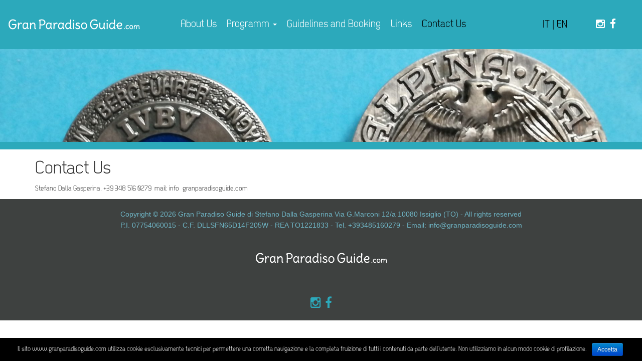

--- FILE ---
content_type: text/html; charset=UTF-8
request_url: http://granparadisoguide.com/en/contact-us/
body_size: 4151
content:
<!DOCTYPE html>
<html lang="en-GB">
    <head>
        <meta charset="UTF-8">
        <meta name="viewport" content="width=device-width, initial-scale=1">
        <title>Contact Us | Gran Paradiso Guide</title>
        <link rel="profile" href="http://gmpg.org/xfn/11">
        <link rel="pingback" href="http://granparadisoguide.com/xmlrpc.php">

        <link rel='dns-prefetch' href='//maps.googleapis.com' />
<link rel='dns-prefetch' href='//fonts.googleapis.com' />
<link rel='dns-prefetch' href='//s.w.org' />
<link rel="alternate" type="application/rss+xml" title="Gran Paradiso Guide &raquo; Feed" href="http://granparadisoguide.com/en/feed/" />
<link rel="alternate" type="application/rss+xml" title="Gran Paradiso Guide &raquo; Comments Feed" href="http://granparadisoguide.com/en/comments/feed/" />
		<script type="text/javascript">
			window._wpemojiSettings = {"baseUrl":"https:\/\/s.w.org\/images\/core\/emoji\/11\/72x72\/","ext":".png","svgUrl":"https:\/\/s.w.org\/images\/core\/emoji\/11\/svg\/","svgExt":".svg","source":{"concatemoji":"http:\/\/granparadisoguide.com\/wp-includes\/js\/wp-emoji-release.min.js?ver=4.9.28"}};
			!function(e,a,t){var n,r,o,i=a.createElement("canvas"),p=i.getContext&&i.getContext("2d");function s(e,t){var a=String.fromCharCode;p.clearRect(0,0,i.width,i.height),p.fillText(a.apply(this,e),0,0);e=i.toDataURL();return p.clearRect(0,0,i.width,i.height),p.fillText(a.apply(this,t),0,0),e===i.toDataURL()}function c(e){var t=a.createElement("script");t.src=e,t.defer=t.type="text/javascript",a.getElementsByTagName("head")[0].appendChild(t)}for(o=Array("flag","emoji"),t.supports={everything:!0,everythingExceptFlag:!0},r=0;r<o.length;r++)t.supports[o[r]]=function(e){if(!p||!p.fillText)return!1;switch(p.textBaseline="top",p.font="600 32px Arial",e){case"flag":return s([55356,56826,55356,56819],[55356,56826,8203,55356,56819])?!1:!s([55356,57332,56128,56423,56128,56418,56128,56421,56128,56430,56128,56423,56128,56447],[55356,57332,8203,56128,56423,8203,56128,56418,8203,56128,56421,8203,56128,56430,8203,56128,56423,8203,56128,56447]);case"emoji":return!s([55358,56760,9792,65039],[55358,56760,8203,9792,65039])}return!1}(o[r]),t.supports.everything=t.supports.everything&&t.supports[o[r]],"flag"!==o[r]&&(t.supports.everythingExceptFlag=t.supports.everythingExceptFlag&&t.supports[o[r]]);t.supports.everythingExceptFlag=t.supports.everythingExceptFlag&&!t.supports.flag,t.DOMReady=!1,t.readyCallback=function(){t.DOMReady=!0},t.supports.everything||(n=function(){t.readyCallback()},a.addEventListener?(a.addEventListener("DOMContentLoaded",n,!1),e.addEventListener("load",n,!1)):(e.attachEvent("onload",n),a.attachEvent("onreadystatechange",function(){"complete"===a.readyState&&t.readyCallback()})),(n=t.source||{}).concatemoji?c(n.concatemoji):n.wpemoji&&n.twemoji&&(c(n.twemoji),c(n.wpemoji)))}(window,document,window._wpemojiSettings);
		</script>
		<style type="text/css">
img.wp-smiley,
img.emoji {
	display: inline !important;
	border: none !important;
	box-shadow: none !important;
	height: 1em !important;
	width: 1em !important;
	margin: 0 .07em !important;
	vertical-align: -0.1em !important;
	background: none !important;
	padding: 0 !important;
}
</style>
<link rel='stylesheet' id='contact-form-7-css'  href='http://granparadisoguide.com/wp-content/plugins/contact-form-7/includes/css/styles.css?ver=5.0.5' type='text/css' media='all' />
<link rel='stylesheet' id='cookie-notice-front-css'  href='http://granparadisoguide.com/wp-content/plugins/cookie-notice/css/front.min.css?ver=4.9.28' type='text/css' media='all' />
<link rel='stylesheet' id='font-css'  href='http://fonts.googleapis.com/css?family=Lato%3A400%2C300%2C800&#038;ver=4.9.28' type='text/css' media='all' />
<link rel='stylesheet' id='style-css'  href='http://granparadisoguide.com/wp-content/themes/dsweb/css/style.css?ver=1.1' type='text/css' media='all' />
<script type='text/javascript' src='http://granparadisoguide.com/wp-includes/js/jquery/jquery.js?ver=1.12.4'></script>
<script type='text/javascript' src='http://granparadisoguide.com/wp-includes/js/jquery/jquery-migrate.min.js?ver=1.4.1'></script>
<script type='text/javascript' src='https://maps.googleapis.com/maps/api/js?key=AIzaSyCcfCOvLyBlk2UIkUVPLjmX4FOO-smyDk4&#038;ver=4.9.28'></script>
<link rel='https://api.w.org/' href='http://granparadisoguide.com/wp-json/' />
<link rel="EditURI" type="application/rsd+xml" title="RSD" href="http://granparadisoguide.com/xmlrpc.php?rsd" />
<link rel="wlwmanifest" type="application/wlwmanifest+xml" href="http://granparadisoguide.com/wp-includes/wlwmanifest.xml" /> 
<meta name="generator" content="WordPress 4.9.28" />
<link rel="canonical" href="http://granparadisoguide.com/en/contact-us/" />
<link rel='shortlink' href='http://granparadisoguide.com/?p=151' />
<link rel="alternate" type="application/json+oembed" href="http://granparadisoguide.com/wp-json/oembed/1.0/embed?url=http%3A%2F%2Fgranparadisoguide.com%2Fen%2Fcontact-us%2F" />
<link rel="alternate" type="text/xml+oembed" href="http://granparadisoguide.com/wp-json/oembed/1.0/embed?url=http%3A%2F%2Fgranparadisoguide.com%2Fen%2Fcontact-us%2F&#038;format=xml" />
		<style type="text/css">.recentcomments a{display:inline !important;padding:0 !important;margin:0 !important;}</style>
		    </head>

    <body class="page-template-default page page-id-151 cookies-not-set">
        <div id="page" class="hfeed site">
                        <header id="header" class="site-header" role="banner">
                <nav class="navbar navbar-default" role="navigation">
                    <div class="container-fluid">
                        <div class="row">
                            <div class="col-xs-12 col-sm-3 col-md-3">
                                <div class="navbar-header">
                                    <button type="button" class="navbar-toggle" data-toggle="collapse" data-target=".navbar-collapse"><span class="icon-bar"></span><span class="icon-bar"></span><span class="icon-bar"></span></button>

                                    <a href="http://granparadisoguide.com/en/" title="Gran Paradiso Guide" rel="home"  class="navbar-brand"><img src="http://granparadisoguide.com/wp-content/themes/dsweb/images/logo.png" alt="Gran Paradiso Guide" class="img-responsive"></a>
                                </div>
                            </div>
                            <div class=" col-xs-12 col-sm-9 col-md-7">
                                <div class="navbar-collapse collapse">
                                    <div class="menu-menu-2-container"><ul id="main-menu" class="nav navbar-nav"><li id="menu-item-196" class="menu-item menu-item-type-post_type menu-item-object-page menu-item-196"><a href="http://granparadisoguide.com/en/about-us/">About Us</a></li>
<li id="menu-item-197" class="menu-item menu-item-type-custom menu-item-object-custom menu-item-has-children dropdown menu-item-197"><a href="#" class="dropdown-toggle" data-toggle="dropdown">Programm <b class="caret"></b></a>
<ul class="dropdown-menu">
	<li id="menu-item-200" class="menu-item menu-item-type-taxonomy menu-item-object-tipo-tour menu-item-200"><a href="http://granparadisoguide.com/en/tipo-tour/trekking-en/">Trekking</a></li>
	<li id="menu-item-1242" class="menu-item menu-item-type-taxonomy menu-item-object-tipo-tour menu-item-1242"><a href="http://granparadisoguide.com/en/tipo-tour/ski-touring-en/">Ski touring</a></li>
	<li id="menu-item-1243" class="menu-item menu-item-type-taxonomy menu-item-object-tipo-tour menu-item-1243"><a href="http://granparadisoguide.com/en/tipo-tour/mountaineering-en/">Mountaineering</a></li>
	<li id="menu-item-198" class="menu-item menu-item-type-taxonomy menu-item-object-tipo-tour menu-item-198"><a href="http://granparadisoguide.com/en/tipo-tour/stage-mountaineering-rock-climbing-and-skittering/">Stage</a></li>
	<li id="menu-item-1244" class="menu-item menu-item-type-taxonomy menu-item-object-tipo-tour menu-item-1244"><a href="http://granparadisoguide.com/en/tipo-tour/outdoor-activities-en/">Outdoor Activities</a></li>
	<li id="menu-item-1245" class="menu-item menu-item-type-taxonomy menu-item-object-tipo-tour menu-item-1245"><a href="http://granparadisoguide.com/en/tipo-tour/climbing-en/">Climbing</a></li>
	<li id="menu-item-202" class="menu-item menu-item-type-post_type menu-item-object-page menu-item-202"><a href="http://granparadisoguide.com/en/preparations/">Preparations</a></li>
</ul>
</li>
<li id="menu-item-192" class="menu-item menu-item-type-post_type menu-item-object-page menu-item-192"><a href="http://granparadisoguide.com/en/guidelines/">Guidelines and Booking</a></li>
<li id="menu-item-1452" class="menu-item menu-item-type-post_type menu-item-object-page menu-item-1452"><a href="http://granparadisoguide.com/en/links/">Links</a></li>
<li id="menu-item-195" class="menu-item menu-item-type-post_type menu-item-object-page current-menu-item page_item page-item-151 current_page_item active menu-item-195 active "><a href="http://granparadisoguide.com/en/contact-us/">Contact Us</a></li>
</ul></div>                                </div>
                            </div>
                            <div class="col-xs-12 col-sm-1 col-md-2 hide-sm">
                                <div class="social">
                                    <div class="row">
                                        <div class="col-xs-6">
                                                                                        <a class="no-link-black" href="http://granparadisoguide.com/">IT | </a><a class="no-link-black" href="http://granparadisoguide.com/en/contact-us/">EN</a>
                                        </div>
                                        <div class="col-xs-6">
                                            <a href="https://www.instagram.com/granparadisoguide/" target="_blank" class="fa fa-instagram no-link" aria-hidden="true">&nbsp;</a>
                                            <a href="https://www.facebook.com/granparadisoguide/" target="_blank" class="fa fa-facebook no-link" aria-hidden="true"></a>
                                        </div>
                                    </div>
                                </div>
                            </div>
                        </div>
                    </div>
                </nav>

            </header>
                            <div class="page-image-header">
                                        <img src="http://granparadisoguide.com/wp-content/uploads/2018/11/IMG_20181102_120240-1920x800.jpg" class="img-responsive">
                </div>
                        <div id="content" class="site-content">

<div class="container">
    <h1>Contact Us</h1>
    <p>Stefano Dalla Gasperina, +39 348 516 0279  mail: info@granparadisoguide.com</p>
</div>
</div><!-- #content -->
<div id="footer">
    <div class="space-20"></div>
    <div class="container">
        <div class="text-center">
            <span class="light-blue-footer">
                Copyright &copy; 2026 Gran Paradiso Guide di Stefano Dalla Gasperina Via G.Marconi 12/a 10080 Issiglio (TO) - All rights reserved                <br> P.I. 07754060015 - C.F. DLLSFN65D14F205W - REA TO1221833 - Tel. +393485160279 - Email: <a href="mailto:info@granparadisoguide.com">info@granparadisoguide.com</a>
            </span>
            <div class="space-20"></div>
            <span><img src="http://granparadisoguide.com/wp-content/themes/dsweb/images/logo.png" class="img-responsive"></span>
            <div class="space-40"></div>
            <span class="social-footer">
                <a href="https://www.instagram.com/granparadisoguide/" target="_blank" class="fa fa-instagram no-link" aria-hidden="true">&nbsp;</a>
                <a href="https://www.facebook.com/granparadisoguide/" target="_blank" class="fa fa-facebook no-link" aria-hidden="true"></a>
            </span>
            <div class="space-20"></div>
        </div>
    </div>
</div>
</div><!-- #page -->

<div id="sidemenu">
    <div class="list-group">
        <a href="#" class="list-group-item active no-link-black"><img src="http://granparadisoguide.com/wp-content/themes/dsweb/images/italian-flag.jpg">&nbsp;&nbsp;ITALIANO</a>
        <a href="#" class="list-group-item no-link-black"><img src="http://granparadisoguide.com/wp-content/themes/dsweb/images/ukflag.jpg">&nbsp;&nbsp;ENGLISH</a>
    </div>
</div>

<script type='text/javascript'>
/* <![CDATA[ */
var wpcf7 = {"apiSettings":{"root":"http:\/\/granparadisoguide.com\/wp-json\/contact-form-7\/v1","namespace":"contact-form-7\/v1"},"recaptcha":{"messages":{"empty":"Please verify that you are not a robot."}}};
/* ]]> */
</script>
<script type='text/javascript' src='http://granparadisoguide.com/wp-content/plugins/contact-form-7/includes/js/scripts.js?ver=5.0.5'></script>
<script type='text/javascript'>
/* <![CDATA[ */
var cnArgs = {"ajaxurl":"http:\/\/granparadisoguide.com\/wp-admin\/admin-ajax.php","hideEffect":"slide","onScroll":"no","onScrollOffset":"100","cookieName":"cookie_notice_accepted","cookieValue":"true","cookieTime":"2592000","cookiePath":"\/","cookieDomain":"","redirection":"","cache":"","refuse":"no","revoke_cookies":"0","revoke_cookies_opt":"automatic","secure":"0"};
/* ]]> */
</script>
<script type='text/javascript' src='http://granparadisoguide.com/wp-content/plugins/cookie-notice/js/front.min.js?ver=1.2.44'></script>
<script type='text/javascript' src='http://granparadisoguide.com/wp-content/themes/dsweb/js/main.js?ver=1.1'></script>
<script type='text/javascript' src='http://granparadisoguide.com/wp-includes/js/wp-embed.min.js?ver=4.9.28'></script>

			<div id="cookie-notice" role="banner" class="cn-bottom bootstrap" style="color: #fff; background-color: #000;"><div class="cookie-notice-container"><span id="cn-notice-text">Il sito www.granparadisoguide.com utilizza cookie esclusivamente tecnici per permettere una corretta navigazione e la completa fruizione di tutti i contenuti da parte dell'utente. Non utilizziamo in alcun modo cookie di profilazione.</span><a href="#" id="cn-accept-cookie" data-cookie-set="accept" class="cn-set-cookie cn-button bootstrap button">Accetta</a>
				</div>
				
			</div>
<!-- Global site tag (gtag.js) - Google Analytics -->
<script async src="https://www.googletagmanager.com/gtag/js?id=UA-129499304-1"></script>
<script>
  window.dataLayer = window.dataLayer || [];
  function gtag(){dataLayer.push(arguments);}
  gtag('js', new Date());

  gtag('config', 'UA-129499304-1');
</script>

</body>
</html>